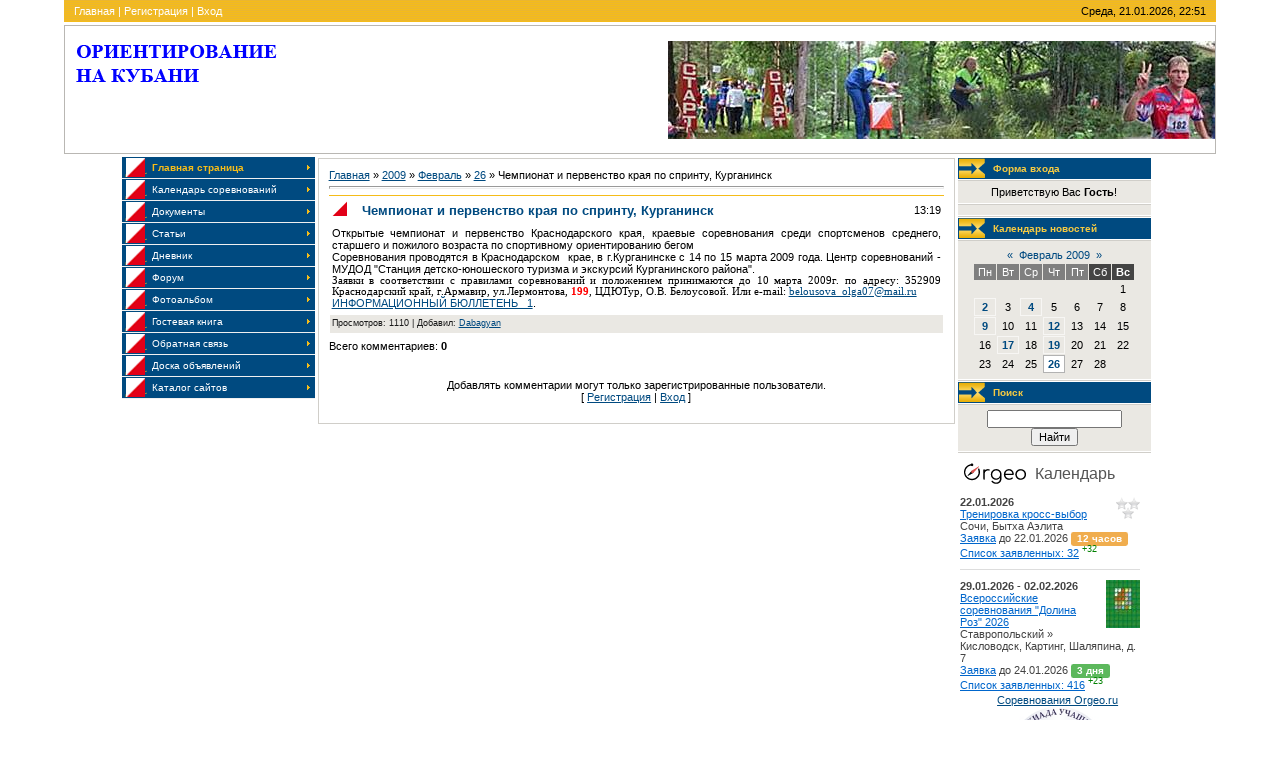

--- FILE ---
content_type: text/html; charset=UTF-8
request_url: http://orient23.ru/news/2009-02-26-138
body_size: 5864
content:
<html>
<head>
<title>Чемпионат и первенство края по спринту, Курганинск - 26 Февраля 2009 - Персональный сайт</title>
<link type="text/css" rel="StyleSheet" href="//orient23.my1.ru/_st/my.css" />

	<link rel="stylesheet" href="/.s/src/base.min.css" />
	<link rel="stylesheet" href="/.s/src/layer7.min.css" />

	<script src="/.s/src/jquery-1.12.4.min.js"></script>
	
	<script src="/.s/src/uwnd.min.js"></script>
	<script src="//s765.ucoz.net/cgi/uutils.fcg?a=uSD&ca=2&ug=999&isp=1&r=0.772716253440208"></script>
	<link rel="stylesheet" href="/.s/src/ulightbox/ulightbox.min.css" />
	<link rel="stylesheet" href="/.s/src/social.css" />
	<script src="/.s/src/ulightbox/ulightbox.min.js"></script>
	<script>
/* --- UCOZ-JS-DATA --- */
window.uCoz = {"sign":{"5458":"Следующий","7253":"Начать слайд-шоу","7287":"Перейти на страницу с фотографией.","3125":"Закрыть","7254":"Изменить размер","5255":"Помощник","7251":"Запрошенный контент не может быть загружен. Пожалуйста, попробуйте позже.","7252":"Предыдущий"},"site":{"domain":"orient23.ru","host":"orient23.my1.ru","id":"5orient23"},"ssid":"024231267004274645465","layerType":7,"uLightboxType":1,"language":"ru","module":"news","country":"US"};
/* --- UCOZ-JS-CODE --- */

		function eRateEntry(select, id, a = 65, mod = 'news', mark = +select.value, path = '', ajax, soc) {
			if (mod == 'shop') { path = `/${ id }/edit`; ajax = 2; }
			( !!select ? confirm(select.selectedOptions[0].textContent.trim() + '?') : true )
			&& _uPostForm('', { type:'POST', url:'/' + mod + path, data:{ a, id, mark, mod, ajax, ...soc } });
		}

		function updateRateControls(id, newRate) {
			let entryItem = self['entryID' + id] || self['comEnt' + id];
			let rateWrapper = entryItem.querySelector('.u-rate-wrapper');
			if (rateWrapper && newRate) rateWrapper.innerHTML = newRate;
			if (entryItem) entryItem.querySelectorAll('.u-rate-btn').forEach(btn => btn.remove())
		}
 function uSocialLogin(t) {
			var params = {"facebook":{"width":950,"height":520},"vkontakte":{"width":790,"height":400},"ok":{"height":390,"width":710},"google":{"height":600,"width":700},"yandex":{"height":515,"width":870}};
			var ref = escape(location.protocol + '//' + ('orient23.ru' || location.hostname) + location.pathname + ((location.hash ? ( location.search ? location.search + '&' : '?' ) + 'rnd=' + Date.now() + location.hash : ( location.search || '' ))));
			window.open('/'+t+'?ref='+ref,'conwin','width='+params[t].width+',height='+params[t].height+',status=1,resizable=1,left='+parseInt((screen.availWidth/2)-(params[t].width/2))+',top='+parseInt((screen.availHeight/2)-(params[t].height/2)-20)+'screenX='+parseInt((screen.availWidth/2)-(params[t].width/2))+',screenY='+parseInt((screen.availHeight/2)-(params[t].height/2)-20));
			return false;
		}
		function TelegramAuth(user){
			user['a'] = 9; user['m'] = 'telegram';
			_uPostForm('', {type: 'POST', url: '/index/sub', data: user});
		}
function loginPopupForm(params = {}) { new _uWnd('LF', ' ', -250, -100, { closeonesc:1, resize:1 }, { url:'/index/40' + (params.urlParams ? '?'+params.urlParams : '') }) }
/* --- UCOZ-JS-END --- */
</script>

	<style>.UhideBlock{display:none; }</style>
	<script type="text/javascript">new Image().src = "//counter.yadro.ru/hit;noadsru?r"+escape(document.referrer)+(screen&&";s"+screen.width+"*"+screen.height+"*"+(screen.colorDepth||screen.pixelDepth))+";u"+escape(document.URL)+";"+Date.now();</script>
</head>

<body style="background:#FFFFFF; margin:0 5% 0 5%; padding:0;">

<!-- Header -->
<table border="0" cellpadding="0" cellspacing="0" width="100%" style="border-bottom:3px solid #FFFFFF;">
<tr><td style="background:url('//src.ucoz.ru/t/962/1.gif') #EBB630;padding:5px 10px 5px 10px;border-bottom:3px solid #FFFFFF;color:#FFFFFF;" class="topLink"><a href="http://orient23.ru/" title="Главная">Главная</a> | <a href="/register" title="Регистрация">Регистрация</a>  | <a href="javascript:;" rel="nofollow" onclick="loginPopupForm(); return false;" title="Вход">Вход</a></td>
<td style="background:url('//src.ucoz.ru/t/962/1.gif') #EBB630;padding:5px 10px 5px 10px;border-bottom:3px solid #FFFFFF;" align="right">Среда, 21.01.2026, 22:51</td></tr>
<tr><td height="129" colspan="2" style="background:url('//orient23.my1.ru/logo3.jpg') right no-repeat;border:1px solid #B9B7B3;padding-left:100px;">
<IMG style="LEFT: 57px; WIDTH: 234px; POSITION: absolute; TOP: 37px; HEIGHT: 60px" height=59 alt="" src="/logoSH.gif" width=234 align=left border=0><BR>
</br></br></br></br><SPAN style="COLOR: #f5bc19"></SPAN>
<SPAN style="COLOR: #f5bc19">&nbsp;</SPAN> </br> </td></tr>
</table>
<!-- /Header -->

<table border="0" cellpadding="0" cellspacing="0" width="90%" style="margin-left:5%;margin-right:5%;"><tr><td valign="top">
<!-- Body -->
<table border="0" cellpadding="0" cellspacing="0" width="100%">
<tr>
<td valign="top" style="width:193px;">

<!-- -->
<table border="0" cellpadding="0" cellspacing="0" width="193">
<tr><td>
<!--U1AAMENU1Z--><div style="display:inline;" id="menuDiv"><!-- UcoZMenu --><ul class="uz">
<li class="m"><a class="m" href="http://orient23.ru/">Главная страница</a></li>
<li class="m"><a class="m" href="http://orient23.ru/index/kalendar_sorevnovanij/0-4">Календарь соревнований</a></li>
<li class="m"><a class="m" href="//orient23.my1.ru/load/">Документы</a></li>
<li class="m"><a class="m" href="//orient23.my1.ru/publ/">Статьи</a></li>
<li class="m"><a class="m" href="//orient23.my1.ru/blog/">Дневник</a></li>
<li class="m"><a class="m" href="//orient23.my1.ru/forum/">Форум</a></li>
<li class="m"><a class="m" href="//orient23.my1.ru/photo/">Фотоальбом</a></li>
<li class="m"><a class="m" href="//orient23.my1.ru/gb/">Гостевая книга</a></li>
<li class="m"><a class="m" href="//orient23.my1.ru/index/0-3">Обратная связь</a></li>
<li class="m"><a class="m" href="//orient23.my1.ru/board/">Доска объявлений</a></li>
<li class="m"><a class="m" href="//orient23.my1.ru/dir/">Каталог сайтов</a></li>
</ul><!-- /UcoZMenu --></div><script type="text/javascript">try { var nl=document.getElementById('menuDiv').getElementsByTagName('a'); var found=-1; var url=document.location.href+'/'; var len=0; for (var i=0;i<nl.length;i++){ if (url.indexOf(nl[i].href)>=0){ if (found==-1 || len<nl[i].href.length){ found=i; len=nl[i].href.length; } } } if (found>=0){ nl[found].className='ma'; } } catch(e){}</script><!--/U1AAMENU1Z-->
</td></tr>
</table>
<!--/-->

<!-- -->

<!--/-->

<!-- -->
 



<!--/-->

</td>

<td valign="top" style="border-top:1px solid #FFFFFF;border-left:3px solid #FFFFFF;border-right:3px solid #FFFFFF;">
<table border="0" cellpadding="10" cellspacing="0" width="100%" style="border:1px solid #D0CEC9;"><tr><td><a href="http://orient23.ru/">Главная</a> &raquo; <a class="dateBar breadcrumb-item" href="/news/2009-00">2009</a> <span class="breadcrumb-sep">&raquo;</span> <a class="dateBar breadcrumb-item" href="/news/2009-02">Февраль</a> <span class="breadcrumb-sep">&raquo;</span> <a class="dateBar breadcrumb-item" href="/news/2009-02-26">26</a> &raquo; Чемпионат и первенство края по спринту, Курганинск
<hr />

<table border="0" width="100%" cellspacing="1" cellpadding="2" class="eBlock">
<tr><td width="90%"><div class="eTitle">Чемпионат и первенство края по спринту, Курганинск</div></td><td align="right" style="white-space: nowrap;font:9px;">13:19 </td></tr>
<tr><td colspan="2" class="eMessage">Открытые чемпионат и первенство Краснодарского края, краевые соревнования среди спортсменов среднего, старшего и пожилого возраста по спортивному ориентированию бегом<br>Соревнования проводятся в Краснодарском&nbsp; крае, в г.Курганинске с 14 по 15 марта 2009 года. Центр соревнований - МУДОД "Станция детско-юношеского туризма и экскурсий Курганинского района". <span style="font-family: Verdana; font-size: 8pt;"><br>Заявки в
соответствии с правилами соревнований и положением принимаются до 10
марта 2009г. по адресу: 352909 Краснодарский край, г.Армавир,
ул.Лермонтова, <font color="#ff0000"><b>199</b></font>, ЦДЮТур, О.В. Белоусовой. Или e-mail: <a href="mailto:belousova_olga07@mail.ru">belousova_olga07@mail.ru</a></span><br><a title="Информация 1" target="_self" href="http://orient23.my1.ru/load/5-1-0-65">ИНФОРМАЦИОННЫЙ БЮЛЛЕТЕНЬ&nbsp;&nbsp; 1</a>.<br> </td></tr>
<tr><td colspan="2" class="eDetails">

Просмотров: 1110 |
Добавил: <a href="javascript:;" rel="nofollow" onclick="window.open('/index/8-1', 'up1', 'scrollbars=1,top=0,left=0,resizable=1,width=700,height=375'); return false;">Dabagyan</a>
 </td></tr>
</table>



<table border="0" cellpadding="0" cellspacing="0" width="100%">
<tr><td width="60%" height="25">Всего комментариев: <b>0</b></td><td align="right" height="25"></td></tr>
<tr><td colspan="2"><script>
				function spages(p, link) {
					!!link && location.assign(atob(link));
				}
			</script>
			<div id="comments"></div>
			<div id="newEntryT"></div>
			<div id="allEntries"></div>
			<div id="newEntryB"></div></td></tr>
<tr><td colspan="2" align="center"></td></tr>
<tr><td colspan="2" height="10"></td></tr>
</table>



<div align="center" class="commReg">Добавлять комментарии могут только зарегистрированные пользователи.<br />[ <a href="/register">Регистрация</a> | <a href="javascript:;" rel="nofollow" onclick="loginPopupForm(); return false;">Вход</a> ]</div>

</td></tr></table>
</td>

<td valign="top" style="width:193px;">

<!-- -->
<table border="0" cellpadding="0" cellspacing="0" style="border-bottom:1px solid #D0CEC9;border-top:1px solid #FFFFFF;" width="193">
<tr><td height="22" style="background:url('//src.ucoz.ru/t/962/3.gif') #004A80;padding-left:35px;font-size:10px;color:#F6CA42;border-bottom:1px solid #FFFFFF;"><b>Форма входа</b></td></tr>
<tr><td align="center" style="background:url('//src.ucoz.ru/t/962/4.gif') top no-repeat #EAE8E3;border-top:1px solid #D0CEC9;border-bottom:1px solid #FFFFFF;padding:5px;">Приветствую Вас <b>Гость</b>!</td></tr>
<tr><td align="center" style="background:url('//src.ucoz.ru/t/962/4.gif') top no-repeat #EAE8E3;border-top:1px solid #D0CEC9;border-bottom:1px solid #FFFFFF;padding:5px;"><div id="uidLogForm" class="auth-block" align="center"><a href="javascript:;" onclick="window.open('https://login.uid.me/?site=5orient23&ref='+escape(location.protocol + '//' + ('orient23.ru' || location.hostname) + location.pathname + ((location.hash ? ( location.search ? location.search + '&' : '?' ) + 'rnd=' + Date.now() + location.hash : ( location.search || '' )))),'uidLoginWnd','width=580,height=450,resizable=yes,titlebar=yes');return false;" class="login-with uid" title="Войти через uID" rel="nofollow"><i></i></a><a href="javascript:;" onclick="return uSocialLogin('vkontakte');" data-social="vkontakte" class="login-with vkontakte" title="Войти через ВКонтакте" rel="nofollow"><i></i></a><a href="javascript:;" onclick="return uSocialLogin('facebook');" data-social="facebook" class="login-with facebook" title="Войти через Facebook" rel="nofollow"><i></i></a><a href="javascript:;" onclick="return uSocialLogin('yandex');" data-social="yandex" class="login-with yandex" title="Войти через Яндекс" rel="nofollow"><i></i></a><a href="javascript:;" onclick="return uSocialLogin('google');" data-social="google" class="login-with google" title="Войти через Google" rel="nofollow"><i></i></a><a href="javascript:;" onclick="return uSocialLogin('ok');" data-social="ok" class="login-with ok" title="Войти через Одноклассники" rel="nofollow"><i></i></a></div></td></tr>
</table>
<!--/-->

<!-- -->

<table border="0" cellpadding="0" cellspacing="0" style="border-bottom:1px solid #D0CEC9;border-top:1px solid #FFFFFF;" width="193">
<tr><td height="22" style="background:url('//src.ucoz.ru/t/962/3.gif') #004A80;padding-left:35px;font-size:10px;color:#F6CA42;border-bottom:1px solid #FFFFFF;"><b>Календарь новостей</b></td></tr>
<tr><td align="center" style="background:url('//src.ucoz.ru/t/962/4.gif') top no-repeat #EAE8E3;border-top:1px solid #D0CEC9;border-bottom:1px solid #FFFFFF;padding:5px;">
		<table border="0" cellspacing="1" cellpadding="2" class="calTable">
			<tr><td align="center" class="calMonth" colspan="7"><a title="Январь 2009" class="calMonthLink cal-month-link-prev" rel="nofollow" href="/news/2009-01">&laquo;</a>&nbsp; <a class="calMonthLink cal-month-current" rel="nofollow" href="/news/2009-02">Февраль 2009</a> &nbsp;<a title="Март 2009" class="calMonthLink cal-month-link-next" rel="nofollow" href="/news/2009-03">&raquo;</a></td></tr>
		<tr>
			<td align="center" class="calWday">Пн</td>
			<td align="center" class="calWday">Вт</td>
			<td align="center" class="calWday">Ср</td>
			<td align="center" class="calWday">Чт</td>
			<td align="center" class="calWday">Пт</td>
			<td align="center" class="calWdaySe">Сб</td>
			<td align="center" class="calWdaySu">Вс</td>
		</tr><tr><td>&nbsp;</td><td>&nbsp;</td><td>&nbsp;</td><td>&nbsp;</td><td>&nbsp;</td><td>&nbsp;</td><td align="center" class="calMday">1</td></tr><tr><td align="center" class="calMdayIs"><a class="calMdayLink" href="/news/2009-02-02" title="3 Сообщений">2</a></td><td align="center" class="calMday">3</td><td align="center" class="calMdayIs"><a class="calMdayLink" href="/news/2009-02-04" title="4 Сообщений">4</a></td><td align="center" class="calMday">5</td><td align="center" class="calMday">6</td><td align="center" class="calMday">7</td><td align="center" class="calMday">8</td></tr><tr><td align="center" class="calMdayIs"><a class="calMdayLink" href="/news/2009-02-09" title="2 Сообщений">9</a></td><td align="center" class="calMday">10</td><td align="center" class="calMday">11</td><td align="center" class="calMdayIs"><a class="calMdayLink" href="/news/2009-02-12" title="2 Сообщений">12</a></td><td align="center" class="calMday">13</td><td align="center" class="calMday">14</td><td align="center" class="calMday">15</td></tr><tr><td align="center" class="calMday">16</td><td align="center" class="calMdayIs"><a class="calMdayLink" href="/news/2009-02-17" title="1 Сообщений">17</a></td><td align="center" class="calMday">18</td><td align="center" class="calMdayIs"><a class="calMdayLink" href="/news/2009-02-19" title="1 Сообщений">19</a></td><td align="center" class="calMday">20</td><td align="center" class="calMday">21</td><td align="center" class="calMday">22</td></tr><tr><td align="center" class="calMday">23</td><td align="center" class="calMday">24</td><td align="center" class="calMday">25</td><td align="center" class="calMdayIsA"><a class="calMdayLink" href="/news/2009-02-26" title="1 Сообщений">26</a></td><td align="center" class="calMday">27</td><td align="center" class="calMday">28</td></tr></table></td></tr>
</table>

<!--/-->

<!-- -->

<table border="0" cellpadding="0" cellspacing="0" style="border-bottom:1px solid #D0CEC9;border-top:1px solid #FFFFFF;" width="193">
<tr><td height="22" style="background:url('//src.ucoz.ru/t/962/3.gif') #004A80;padding-left:35px;font-size:10px;color:#F6CA42;border-bottom:1px solid #FFFFFF;"><b>Поиск</b></td></tr>
<tr><td align="center" style="background:url('//src.ucoz.ru/t/962/4.gif') top no-repeat #EAE8E3;border-top:1px solid #D0CEC9;border-bottom:1px solid #FFFFFF;padding:5px;">
		<div class="searchForm">
			<form onsubmit="this.sfSbm.disabled=true" method="get" style="margin:0" action="/search/">
				<div align="center" class="schQuery">
					<input type="text" name="q" maxlength="30" size="20" class="queryField" />
				</div>
				<div align="center" class="schBtn">
					<input type="submit" class="searchSbmFl" name="sfSbm" value="Найти" />
				</div>
				<input type="hidden" name="t" value="0">
			</form>
		</div></td></tr>
</table>

<!--/-->
<TABLE style="BORDER-TOP: #ffffff 1px solid; BORDER-BOTTOM: #d0cec9 1px solid" cellspacing="0" cellpadding="0" width="193" border="0">
<TBODY>
<TR><TD align="center" <!---style="background:#F4F4F4;padding:7px;"--->
 <!-- Orgeo.ru widget start -->
<div style="background:#ffffff;">
<iframe src="http://orgeo.ru/event/index/type/orienteering/region/kuban/mini/10_180" style="width:200px; height:240px;" frameborder="0" scrolling="auto">Orgeo.ru</iframe>
<p style="margin:0;padding:0;text-align: middle"><a href="http://orgeo.ru" target="_blank">Соревнования Orgeo.ru</a></p>
</div>
<!-- Orgeo.ru widget end -->

<!--- СМК-2010---><A href="//orient23.my1.ru/load/12" target="_blank"> <IMG src="/image/2011spart_kuban.jpg" width="100" alt="Спартакиада учащихся Кубани- 2011" border="0"></A><!-- // СМК-2010 -->
</TD></TR> 

<!-- -->
<table border="0" cellpadding="0" cellspacing="0" style="border-bottom:1px solid #D0CEC9;border-top:1px solid #FFFFFF;" width="193">
<tr><td height="22" style="background:url('//src.ucoz.ru/t/962/3.gif') #004A80;padding-left:35px;font-size:10px;color:#F6CA42;border-bottom:1px solid #FFFFFF;"><b>Друзья сайта</b></td></tr>
<tr><td align="center" style="background:url('//src.ucoz.ru/t/962/4.gif') top no-repeat #EAE8E3;border-top:1px solid #D0CEC9;border-bottom:1px solid #FFFFFF;padding:5px;"><!--U1FRIENDS1Z--><ul class="uz">
<li class="menus"><a href="http://mod-site.net/gb/u/Dabagyan-1.html" target="_blank" class="noun">Гостевая orientkuban</a></li>
<li class="menus"><a href="http://www.rufso.ru/" target="_blank" class="noun">ФСО России</a></li>
<li class="menus"><a href="http://www.moscompass.ru/news/index.php?m=0" target="_blank" class="noun">Moscompass</a></li>
<li class="menus"><a href="http://www.o-kuban.ru/" target="_blank" class="noun">ФСО Краснодарского края</a></li>
<li class="menus"><a href="//1o-maykop.ucoz.ru/" target="_blank" class="noun">Ориентирование в г. Майкопе</a></li>
</ul><!--/U1FRIENDS1Z--></td></tr>
</table>
<!--/-->

<!-- -->

<!--/-->

</td>
</tr>
</table>
<!-- /Body -->

<!-- Footer -->
<br />
<table border="0" cellpadding="10" cellspacing="0" width="100%" style="border-top:10px solid #004A80;">
<tr><td width="50%" align="center">Copyright MyCorp © 2026</td><td width="50%" align="center"></td></tr>
</table>
<!-- /Footer -->
</td></tr></table>

</body>

</html>
<!-- 0.13164 (s765) -->

--- FILE ---
content_type: text/html; charset=UTF-8
request_url: http://orgeo.ru/event/index/type/orienteering/region/kuban/mini/10_180
body_size: 6407
content:
<!DOCTYPE html>
<html prefix="og: http://ogp.me/ns#" xmlns="http://www.w3.org/1999/xhtml">
<head>
<meta http-equiv="Content-Type" content="text/html; charset=utf-8" />
<meta http-equiv="X-UA-Compatible" content="IE=edge"><meta name="viewport" content="width=device-width, initial-scale=1"><meta name="description" content="Orgeo.ru – онлайн сервис организации спортивных мероприятий: календарь соревнований, онлайн-заявка, live трансляции. Orgeo, Онлайн заявка" /><meta property="og:description" content="Orgeo.ru – онлайн сервис организации спортивных мероприятий: календарь соревнований, онлайн-заявка, live трансляции. Orgeo, Онлайн заявка" /><meta property="og:title" content="Orgeo, Онлайн заявка" /><meta property="og:image" content="http://orgeo.ru/files/vk-header.jpg" />
<title>Orgeo, Онлайн заявка</title>
<link rel="alternate" type="application/rss+xml" title="RSS лента Ориентирование, Краснодарский край" href="http://orgeo.ru/event/feed/type/orienteering/region/kuban" />
</head>
<body>
<div class="container" id="page">
<style type="text/css">
    body {
        margin: 0;
        padding: 2px;
    }
    img {
        border: none;
    }
    h3 {
        font-size: 12pt;
        /*font-family: Arial, Helvetica, sans-serif;*/
        font-weight: normal;
        color: #555;
        margin: -3px 0 1px 5px;
    }
    h3 a {
        color: inherit;
    }
    .mini-top {
        text-decoration: none;
    }
    .mini-top > div {
        display: flex;
        align-items: center;
        padding-top: 5px;
        margin-bottom: -10px;;
    }
    .orgeo_logo{
        width: 70px;
        height: 28px;
    }
    .container {
        font-size: 8pt;
        width: 180px;
    }
    .container ul {
        list-style: none;
        margin: 0;
        padding: 0;
        clear: both;
    }
    .container li {
        clear: both;
        margin: 0 0 10px 0;
        padding: 0 0 10px 0;
        border-bottom: 1px solid #ddd;
    }
    .bloc_right {
        float: right;
        margin: 0 0 5px 7px;
    }
    .icon_sport_i,
    .icon_level {
        width: 24px;
        height: 24px;
        border-radius: 4px;
        display: inline-block;
        vertical-align: middle;
        float: right;
        margin: 0 0 5px 7px;
    }
    .icon_sport_i {
        background: url('https://orgeo.ru/assets/7d35692d/icons_i.png') no-repeat 0 0;
    }
    .icon_level {
        background: transparent url('https://orgeo.ru/assets/7d35692d/icons_level.png') no-repeat 0 0;
    }
    .flash-error {
        background: #FBE3E4;
        color: #8a1f11;
    }
    .flash-notice {
        background: #FFF6BF;
        color: #514721;
    }
    .flash-success {
        background: #E6EFC2;
        color: #264409;
    }
    .container {
        font-family: Arial, Helvetica, sans-serif;
        color: #444;
    }
    a {
        color: #06c;
    }
    .label {
        display: inline;
        padding: .1em .6em .2em .3em;
        font-size: 92%;
        font-weight: 700;
        line-height: 1;
        color: #fff;
        text-align: center;
        white-space: nowrap;
        vertical-align: baseline;
        border-radius: .25em;
    }
    .label-default {
        background-color: #777;
    }
    .label-success {
        background-color: #5cb85c;
    }
    .label-warning {
        background-color: #f0ad4e;
    }
    .label-info {
        background-color: #5bc0de;
    }
    .label-danger {
        background-color: #d9534f;
    }
    #link_subscr {
        background-color: #337ab7;
        color: #fff;
        padding: 4px 6px;
        display: inline-block;
        text-decoration: none;
        border-radius: 4px;
    }
</style>
<a class="mini-top narrowscreen" href="http://orgeo.ru " target="_blank">
    <div>
        <div>
                    <svg xmlns="http://www.w3.org/2000/svg" xml:space="preserve" class="orgeo_logo" width="100px" height="42px" viewBox="0 0 108120 43198" version="1.1" style="shape-rendering:geometricPrecision; text-rendering:geometricPrecision; image-rendering:optimizeQuality; fill-rule:evenodd; clip-rule:evenodd" xmlns:xlink="http://www.w3.org/1999/xlink">
 <defs>
  <style type="text/css">
   <![CDATA[
    .bg {visibility:hidden;fill:#1565C0;}
    .gray_arrow {fill:black} /*##E6E6E6*/
    .accent {fill: #d9534f} /*#FF6F00*/
    .letters {fill:black}
    .shadow {visibility:hidden;fill:black;fill-opacity:0.501961}
   ]]>
  </style>
 </defs>
 <g id="orgeo_logo">
  <metadata id="CorelCorpID_0Corel-Layer"/>
  <rect class="bg" x="4" y="4" width="108113" height="43190"/>
  <path class="shadow" d="M62852 22818c-1488,7787 -13498,5752 -11774,-2815 1503,-7463 13414,-5773 11774,2815zm-13077 8783c-455,817 426,1506 969,2048 422,420 1186,960 1646,1223 1307,748 2796,1157 4643,1153 3467,-7 6050,-1888 7281,-4425 832,-1713 937,-2841 936,-4995 -2,-4544 793,-10281 -4604,-12685 -3219,-1434 -6880,-687 -9171,1223 -4622,3853 -3517,12913 3404,14404 1641,353 3447,224 4871,-397 2312,-1009 2680,-1826 3195,-2578 312,7099 -5520,8777 -9566,6420 -1841,-1073 -1928,-2717 -3604,-1391z"/>
  <path class="shadow" d="M71202 20291c19,-2824 2512,-4975 5215,-5037 3121,-71 5412,2093 5493,5040l-10708 -3zm10974 1941c2199,-6 2186,-658 1765,-2797 -844,-4282 -4107,-6888 -8668,-6125 -5440,909 -8167,7349 -5379,12402 3770,6833 13240,3338 12906,1220 -284,-1801 -2509,-19 -3205,271 -4435,1853 -8742,-1733 -8453,-4948l11034 -23z"/>
  <path class="shadow" d="M93600 15412c3725,-831 6469,1694 7099,4767 750,3654 -1591,6750 -4515,7366 -8035,1694 -10483,-10372 -2584,-12133zm9326 7709c1884,-11369 -14203,-13578 -16235,-3386 -994,4984 2180,9140 6493,9845 4922,804 9012,-2055 9742,-6459z"/>
  <path class="shadow" d="M37151 27968c0,891 91,1466 837,1609 1312,195 1405,-575 1392,-2129 -7,-859 -27,-1935 -35,-3254 87,-3299 -482,-6220 1666,-7861 2442,-1852 5072,-412 5908,-1208 1163,-1105 -1174,-2552 -4464,-1694 -1551,486 -1448,466 -2431,1109 -193,121 -493,488 -501,465 -105,-326 -74,-216 -136,-645 -34,-216 -69,-474 -214,-649 -104,-127 -2022,-1252 -2022,1230l0 13027z"/>
  <!--<g id="_2481910121024">
   <path class="shadow" d="M10870 28896c21,527 2374,4120 2586,4406 1091,1473 2160,2932 3433,4236 175,179 302,364 498,562l1651 1652c577,579 633,553 1216,-31 2013,-2017 2826,-2858 4632,-5155 492,-627 3772,-5466 3507,-5712 -44,-122 -554,301 -621,353 -1043,797 -2613,1621 -2951,1709l-463 753c-875,1312 -2019,2725 -3041,3878l-826 922c-200,250 -606,690 -860,836 -382,-219 -912,-927 -1310,-1324l-1967 -2334c-654,-805 -908,-1069 -1473,-2003 -147,-244 -293,-498 -445,-716 -229,-87 -1336,-602 -2291,-1253 -783,-534 -1224,-1018 -1275,-779z"/>
   <path class="accent" d="M9811 28192c22,526 2374,4119 2587,4406 1090,1473 2159,2932 3432,4236 175,179 302,363 498,562l1652 1652c577,578 632,552 1215,-32 2014,-2016 2827,-2857 4632,-5155 493,-627 3773,-5465 3507,-5711 -43,-122 -553,301 -621,352 -1042,797 -2613,1621 -2951,1710l-463 753c-875,1312 -2018,2725 -3041,3878l-826 921c-200,251 -606,691 -860,837 -382,-219 -911,-928 -1310,-1324l-1967 -2334c-654,-805 -907,-1070 -1473,-2004 -147,-243 -293,-497 -445,-715 -229,-87 -1335,-602 -2291,-1253 -783,-535 -1224,-1018 -1275,-779z"/>
  </g>-->
  <path class="shadow" d="M20691 19636c261,-135 524,-316 781,-551l4014 -4215c1289,-1417 2762,-2853 4002,-4230 206,-229 443,-480 664,-706 218,-223 539,-418 445,-917 -403,-282 -605,-33 -936,175l-6065 3721c-1143,702 -2295,1411 -3433,2114 -766,473 -1991,1079 -2504,2006 -5903,7521 1598,-2179 -4415,5518 -213,227 -525,531 -420,1028 349,207 668,-2 1125,-252 9118,-4925 -1532,835 6742,-3691z"/>
  <path class="shadow" d="M30353 11903c-257,156 -987,989 -1267,1268 -351,349 -184,330 16,834 1682,4232 349,9298 -3073,11878 -8071,6085 -17689,-922 -16676,-9060 557,-4472 3641,-7912 7710,-8890 642,-154 725,-232 935,-35 448,421 808,779 1756,722 1267,-76 2393,-1509 1748,-2906 -532,-1150 -2164,-1808 -3291,-741 -997,945 218,431 -1664,892 -1818,446 -3731,1435 -5018,2589 -1704,1525 -3147,3373 -3931,6225 -849,3081 -399,5719 772,8527 828,1986 3073,4342 4789,5306 2332,1309 4982,2151 8300,1643 6951,-1065 11644,-7679 10290,-14635 -147,-756 -960,-3311 -1396,-3617z"/>
  <path class="gray_arrow" d="M21053 16785c-631,-1495 -1837,-2803 -3694,-1037 -2242,2706 -2982,3415 -5174,6098 -351,497 -616,704 -424,1032 283,202 535,93 1024,-186 2904,-1568 3298,-1871 7241,-4031 975,-632 890,-808 1027,-1876z"/>
  <path class="accent" d="M17160 16730c0,1770 1897,2517 3254,1651l4013 -4216c1289,-1416 2762,-2852 4002,-4230 206,-228 443,-480 664,-706 218,-222 539,-417 445,-916 -403,-283 -604,-33 -935,175l-6066 3721c-1143,702 -2294,1411 -3433,2114 -988,610 -1944,950 -1944,2407z"/>
  <path class="letters" d="M29294 11199c-257,156 -986,988 -1267,1268 -351,349 -184,330 16,834 1683,4232 349,9297 -3073,11878 -8071,6085 -17689,-922 -16675,-9060 556,-4472 3640,-7912 7709,-8890 643,-154 725,-232 935,-35 448,421 808,779 1757,722 1266,-77 2392,-1510 1747,-2906 -532,-1150 -2164,-1809 -3291,-741 -997,945 219,430 -1663,892 -1819,446 -3731,1435 -5019,2588 -1704,1526 -3146,3373 -3931,6225 -848,3082 -399,5720 772,8528 828,1986 3073,4342 4790,5306 2331,1309 4982,2151 8299,1643 6951,-1065 11645,-7679 10290,-14636 -147,-755 -959,-3310 -1396,-3616z"/>
  <path class="letters" d="M61793 22114c-1487,7787 -13498,5752 -11773,-2816 1502,-7462 13414,-5773 11773,2816zm-13077 8783c-454,816 426,1505 970,2047 421,421 1185,960 1645,1224 1307,748 2796,1156 4643,1153 3467,-8 6051,-1888 7282,-4425 831,-1714 936,-2841 935,-4996 -2,-4543 793,-10280 -4604,-12684 -3219,-1434 -6880,-687 -9170,1222 -4623,3854 -3517,12913 3403,14404 1642,354 3447,225 4871,-396 2312,-1009 2680,-1826 3195,-2578 313,7099 -5520,8777 -9566,6419 -1841,-1072 -1928,-2717 -3604,-1390z"/>
  <path class="letters" d="M70143 19587c19,-2824 2512,-4975 5215,-5037 3121,-71 5412,2093 5494,5040l-10709 -3zm10974 1941c2199,-7 2187,-659 1765,-2797 -844,-4282 -4106,-6888 -8668,-6126 -5439,910 -8167,7350 -5379,12403 3770,6833 13240,3338 12906,1219 -283,-1801 -2509,-18 -3204,272 -4436,1853 -8743,-1733 -8454,-4948l11034 -23z"/>
  <path class="letters" d="M92542 14707c3724,-830 6468,1695 7098,4768 750,3654 -1591,6750 -4515,7366 -8034,1694 -10482,-10373 -2583,-12134zm9325 7710c1884,-11370 -14203,-13578 -16235,-3386 -994,4983 2180,9139 6494,9844 4921,805 9011,-2054 9741,-6458z"/>
  <path class="letters" d="M36092 27264c0,891 92,1466 838,1609 1311,195 1404,-575 1392,-2130 -7,-858 -28,-1934 -36,-3253 87,-3299 -481,-6220 1666,-7861 2442,-1853 5072,-412 5909,-1208 1163,-1106 -1175,-2552 -4464,-1694 -1551,486 -1448,466 -2432,1109 -193,120 -493,488 -500,464 -106,-325 -75,-215 -137,-644 -34,-217 -69,-474 -214,-650 -104,-126 -2022,-1251 -2022,1231l0 13027z"/>
 </g>
</svg>
                </div>
        <div>
            <h3>Календарь</h3>
        </div>
    </div>
</a>

<ul style='margin-top:15px' >
<li><a target="_blank" title="Подать заявку" href="http://orgeo.ru/event/49442"><div class="icon_level" style="background-position:-0px 0" title="Тренировочные">&nbsp;</div></a><b>22.01.2026</b> <br/><a target="_blank" title="Подать заявку" href="http://orgeo.ru/event/49442">Тренировка кросс-выбор</a><br/>Сочи, Бытха Аэлита<br/><a target="_blank" title="Подать заявку" href="http://orgeo.ru/event/49442">Заявка</a> до&nbsp;22.01.2026&nbsp;<span class="label label-warning"> 12 часов</span><br/><a target="_blank" title="Список участников, зарегистрировавшихся Он-лайн" href="http://orgeo.ru/event/participants/49442">Список заявленных: 32</a><sup title="Количество заявленных за последние 12 часов участников" style="color:green; cursor:help;">&nbsp;+32</sup></li>
<li><a target="_blank" title="Подать заявку" href="http://orgeo.ru/event/48481"><div class="bloc_right"><img title="Всероссийские соревнования &quot;Долина Роз&quot; 2026" class="logo-inline" src="/files/event/logo/48481_i.jpg?t=2026-01-12 17:58:33" alt="Всероссийские соревнования &quot;Долина Роз&quot; 2026" /></div></a><b>29.01.2026 - 02.02.2026</b> <br/><a target="_blank" title="Подать заявку" href="http://orgeo.ru/event/48481">Всероссийские соревнования "Долина Роз" 2026</a><br/>Ставропольский » Кисловодск, Картинг, Шаляпина, д. 7<br/><a target="_blank" title="Подать заявку" href="http://orgeo.ru/event/48481">Заявка</a> до&nbsp;24.01.2026&nbsp;<span class="label label-success"> 3 дня</span><br/><a target="_blank" title="Список участников, зарегистрировавшихся Он-лайн" href="http://orgeo.ru/event/participants/48481">Список заявленных: 416</a><sup title="Количество заявленных за последние 12 часов участников" style="color:green; cursor:help;">&nbsp;+23</sup></li>
<li><a target="_blank" title="Подать заявку" href="http://orgeo.ru/event/49333"><div class="icon_level" style="background-position:-96px 0" title="Национальные">&nbsp;</div></a><b>29.01.2026</b> <a title="Онлайн трансляция результатов c финиша" target="_blank" style="color:#f00" href="/live/#49333">Live</a><br/><br/><a target="_blank" title="Подать заявку" href="http://orgeo.ru/event/49333">Cursa Întunericului - Etapa 4</a><br/>Молдова, Școala Sportivă de Înot nr.11<br/><a target="_blank" title="Подать заявку" href="http://orgeo.ru/event/49333">Заявка</a> до&nbsp;29.01.2026&nbsp;<span class="label label-success"> 8 дней</span><br/><a target="_blank" title="Список участников, зарегистрировавшихся Он-лайн" href="http://orgeo.ru/event/participants/49333">Список заявленных: 1</a></li>
<li><a target="_blank" title="Подать заявку" href="http://orgeo.ru/event/49245"><div class="bloc_right"><img title="Чемпионат и первенство города Краснодара по спортивному ориентированию" class="logo-inline" src="/files/event/logo/49245_i.jpg?t=2026-01-20 01:28:50" alt="Чемпионат и первенство города Краснодара по спортивному ориентированию" /></div></a><b>01.02.2026</b> <a title="Онлайн трансляция результатов c финиша" target="_blank" style="color:#f00" href="/live/#49245">Live</a><br/><br/><a target="_blank" title="Подать заявку" href="http://orgeo.ru/event/49245">Чемпионат и первенство города Краснодара по спортивному ориентированию</a><br/>Краснодар, парк "Чистяковская роща"<br/><a target="_blank" title="Подать заявку" href="http://orgeo.ru/event/49245">Заявка</a> до&nbsp;28.01.2026&nbsp;<span class="label label-success"> 7 дней</span><br/><a target="_blank" title="Список участников, зарегистрировавшихся Он-лайн" href="http://orgeo.ru/event/participants/49245">Список заявленных: 428</a><sup title="Количество заявленных за последние 12 часов участников" style="color:green; cursor:help;">&nbsp;+52</sup></li>
<li><a target="_blank" title="Подать заявку" href="http://orgeo.ru/event/47865"><div class="icon_level" style="background-position:-144px 0" title="Всероссийские ФСОР">&nbsp;</div></a><b>09-16.02.2026</b> <br/><a target="_blank" title="Подать заявку" href="http://orgeo.ru/event/47865">ПЕРВЕНСТВО РОССИИ</a><br/>Мордовия » Саранск, Лыжно-биатлонный комплекс<br/><a target="_blank" title="Подать заявку" href="http://orgeo.ru/event/47865">Заявка</a> до&nbsp;01.02.2026&nbsp;<span class="label label-success"> 11 дней</span><br/><a target="_blank" title="Список участников, зарегистрировавшихся Он-лайн" href="http://orgeo.ru/event/participants/47865">Список заявленных: 137</a><sup title="Количество заявленных за последние 12 часов участников" style="color:green; cursor:help;">&nbsp;+22</sup></li>
<li><a target="_blank" title="Подать заявку" href="http://orgeo.ru/event/48687"><div class="bloc_right"><img title="Чемпионат России по спортивному ориентированию (лыжные дисциплины)" class="logo-inline" src="/files/event/logo/48687_i.jpg?t=2026-01-13 18:28:55" alt="Чемпионат России по спортивному ориентированию (лыжные дисциплины)" /></div></a><b>19-24.02.2026</b> <br/><a target="_blank" title="Подать заявку" href="http://orgeo.ru/event/48687">Чемпионат России по спортивному ориентированию (лыжные дисциплины)</a><br/>Красноярский » Красноярск, п. Подгорный, лыжный комплекс "Воробьи"<br/><a target="_blank" title="Подать заявку" href="http://orgeo.ru/event/48687">Заявка</a> до&nbsp;15.02.2026&nbsp;<span class="label label-success"> 25 дней</span><br/><a target="_blank" title="Список участников, зарегистрировавшихся Он-лайн" href="http://orgeo.ru/event/participants/48687">Список заявленных: 7</a></li>
<li><a target="_blank" title="Подать заявку" href="http://orgeo.ru/event/48866"><div class="icon_level" style="background-position:-96px 0" title="Национальные">&nbsp;</div></a><b>20-24.02.2026</b> <br/><a target="_blank" title="Подать заявку" href="http://orgeo.ru/event/48866">Зимний Кубок Республики Казахстан по ориентированию на лыжах</a><br/>Казахстан » Алматинская, Алмат-кая обл, Талгар-й р, ЛБК "Алатау"<br/><a target="_blank" title="Подать заявку" href="http://orgeo.ru/event/48866">Заявка</a> до&nbsp;18.02.2026&nbsp;<span class="label label-success"> 28 дней</span><br/><a target="_blank" title="Список участников, зарегистрировавшихся Он-лайн" href="http://orgeo.ru/event/participants/48866">Список заявленных: 1</a></li>
<li><a target="_blank" title="Подать заявку" href="http://orgeo.ru/event/49024"><div class="bloc_right"><img title="Чемпионат и Первенство МО г.Горячий Ключ по спортивному ориентированию, посв.памяти В.П.Баршадского" class="logo-inline" src="/files/event/logo/49024_i.jpg?t=2026-01-21 09:25:49" alt="Чемпионат и Первенство МО г.Горячий Ключ по спортивному ориентированию, посв.памяти В.П.Баршадского" /></div></a><b>21-22.02.2026</b> <br/><a target="_blank" title="Подать заявку" href="http://orgeo.ru/event/49024">Чемпионат и Первенство МО г.Горячий Ключ по спортивному ориентированию, посв.памяти В.П.Баршадского</a><br/>Горячий Ключ, Курортная гора<br/><a target="_blank" title="Подать заявку" href="http://orgeo.ru/event/49024">Заявка</a> до&nbsp;18.02.2026&nbsp;<span class="label label-success"> 28 дней</span><br/><a target="_blank" title="Список участников, зарегистрировавшихся Он-лайн" href="http://orgeo.ru/event/participants/49024">Список заявленных: 82</a><sup title="Количество заявленных за последние 12 часов участников" style="color:green; cursor:help;">&nbsp;+1</sup></li>
<li><a target="_blank" title="Подать заявку" href="http://orgeo.ru/event/48924"><div class="bloc_right"><img title="IV зимняя Спартакиада Союза городов Центра и Северо-Запада России" class="logo-inline" src="/files/event/logo/48924_i.jpg?t=2026-01-13 18:22:46" alt="IV зимняя Спартакиада Союза городов Центра и Северо-Запада России" /></div></a><b>26.02.2026 - 02.03.2026</b> <a title="Онлайн трансляция результатов c финиша" target="_blank" style="color:#f00" href="/live/#48924">Live</a><br/><br/><a target="_blank" title="Подать заявку" href="http://orgeo.ru/event/48924">IV зимняя Спартакиада Союза городов Центра и Северо-Запада России</a><br/>Коми » Сыктывкар, Л/б Йиркап, ул. Лесопарковая 11/5<br/><a target="_blank" title="Подать заявку" href="http://orgeo.ru/event/48924">Заявка</a> до&nbsp;19.02.2026&nbsp;<span class="label label-success"> 29 дней</span><br/></li>
<li><a target="_blank" title="Подать заявку" href="http://orgeo.ru/event/48927"><div class="bloc_right"><img title="Первенство России" class="logo-inline" src="/files/event/logo/48927_i.jpg?t=2026-01-16 22:29:38" alt="Первенство России" /></div></a><b>02-09.03.2026</b> <a title="Онлайн трансляция результатов c финиша" target="_blank" style="color:#f00" href="/live/#48927">Live</a><br/><br/><a target="_blank" title="Подать заявку" href="http://orgeo.ru/event/48927">Первенство России</a><br/>Башкортостан » Уфимский, д. Лекаревка<br/><a target="_blank" title="Подать заявку" href="http://orgeo.ru/event/48927">Заявка</a> до&nbsp;25.02.2026&nbsp;<span class="label label-success"> 35 дней</span><br/><a target="_blank" title="Список участников, зарегистрировавшихся Он-лайн" href="http://orgeo.ru/event/participants/48927">Список заявленных: 7</a></li>
</ul>
<p><a target="_blank" id="link_subscr" href="http://orgeo.ru/subscr?type=orienteering&amp;region=kuban">Уведомлять о новых стартах на Email?</a></p><p><a target="_blank" href="http://orgeo.ru/event?type=orienteering&amp;region=kuban">Все соревнования</a>&nbsp;<a target="_blank" title="RSS лента Ориентирование, Краснодарский край" href="/event/feed/type/orienteering/region/kuban"><img src="https://orgeo.ru/assets/7d35692d/icon_feed.png" alt="RSS" /></a></p>
<p><a target="_blank" href="http://orgeo.ru/event/archive?type=orienteering&amp;region=kuban">Прошедшие соревнования</a></p>
</div>
<img src="//counter.rambler.ru/top100.cnt?2542355" alt="" width="1" height="1" border="0" /></body>
</html>